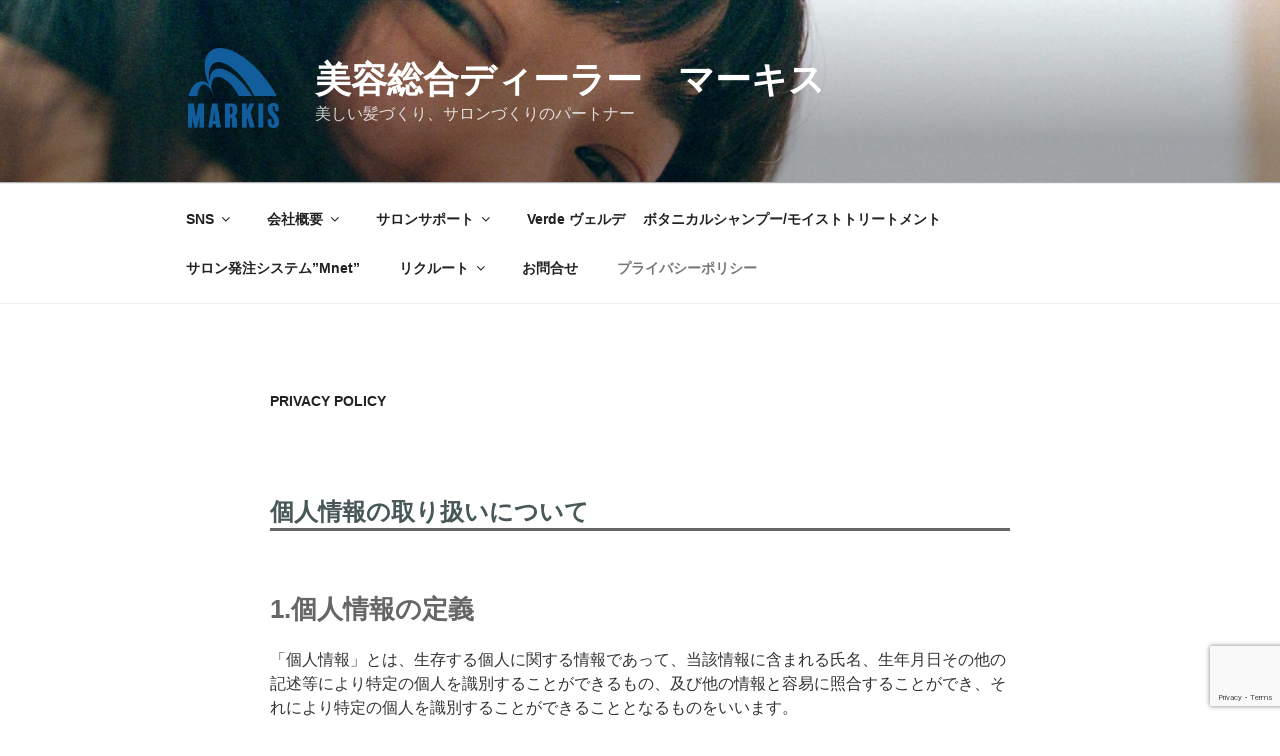

--- FILE ---
content_type: text/html; charset=utf-8
request_url: https://www.google.com/recaptcha/api2/anchor?ar=1&k=6LeaN2UaAAAAANlwDmmPj1hxagoDl3hd1hTiCStW&co=aHR0cDovL3d3dy5tYXJraXMuanA6ODA.&hl=en&v=PoyoqOPhxBO7pBk68S4YbpHZ&size=invisible&anchor-ms=20000&execute-ms=30000&cb=qxc9ttu8p7ai
body_size: 48583
content:
<!DOCTYPE HTML><html dir="ltr" lang="en"><head><meta http-equiv="Content-Type" content="text/html; charset=UTF-8">
<meta http-equiv="X-UA-Compatible" content="IE=edge">
<title>reCAPTCHA</title>
<style type="text/css">
/* cyrillic-ext */
@font-face {
  font-family: 'Roboto';
  font-style: normal;
  font-weight: 400;
  font-stretch: 100%;
  src: url(//fonts.gstatic.com/s/roboto/v48/KFO7CnqEu92Fr1ME7kSn66aGLdTylUAMa3GUBHMdazTgWw.woff2) format('woff2');
  unicode-range: U+0460-052F, U+1C80-1C8A, U+20B4, U+2DE0-2DFF, U+A640-A69F, U+FE2E-FE2F;
}
/* cyrillic */
@font-face {
  font-family: 'Roboto';
  font-style: normal;
  font-weight: 400;
  font-stretch: 100%;
  src: url(//fonts.gstatic.com/s/roboto/v48/KFO7CnqEu92Fr1ME7kSn66aGLdTylUAMa3iUBHMdazTgWw.woff2) format('woff2');
  unicode-range: U+0301, U+0400-045F, U+0490-0491, U+04B0-04B1, U+2116;
}
/* greek-ext */
@font-face {
  font-family: 'Roboto';
  font-style: normal;
  font-weight: 400;
  font-stretch: 100%;
  src: url(//fonts.gstatic.com/s/roboto/v48/KFO7CnqEu92Fr1ME7kSn66aGLdTylUAMa3CUBHMdazTgWw.woff2) format('woff2');
  unicode-range: U+1F00-1FFF;
}
/* greek */
@font-face {
  font-family: 'Roboto';
  font-style: normal;
  font-weight: 400;
  font-stretch: 100%;
  src: url(//fonts.gstatic.com/s/roboto/v48/KFO7CnqEu92Fr1ME7kSn66aGLdTylUAMa3-UBHMdazTgWw.woff2) format('woff2');
  unicode-range: U+0370-0377, U+037A-037F, U+0384-038A, U+038C, U+038E-03A1, U+03A3-03FF;
}
/* math */
@font-face {
  font-family: 'Roboto';
  font-style: normal;
  font-weight: 400;
  font-stretch: 100%;
  src: url(//fonts.gstatic.com/s/roboto/v48/KFO7CnqEu92Fr1ME7kSn66aGLdTylUAMawCUBHMdazTgWw.woff2) format('woff2');
  unicode-range: U+0302-0303, U+0305, U+0307-0308, U+0310, U+0312, U+0315, U+031A, U+0326-0327, U+032C, U+032F-0330, U+0332-0333, U+0338, U+033A, U+0346, U+034D, U+0391-03A1, U+03A3-03A9, U+03B1-03C9, U+03D1, U+03D5-03D6, U+03F0-03F1, U+03F4-03F5, U+2016-2017, U+2034-2038, U+203C, U+2040, U+2043, U+2047, U+2050, U+2057, U+205F, U+2070-2071, U+2074-208E, U+2090-209C, U+20D0-20DC, U+20E1, U+20E5-20EF, U+2100-2112, U+2114-2115, U+2117-2121, U+2123-214F, U+2190, U+2192, U+2194-21AE, U+21B0-21E5, U+21F1-21F2, U+21F4-2211, U+2213-2214, U+2216-22FF, U+2308-230B, U+2310, U+2319, U+231C-2321, U+2336-237A, U+237C, U+2395, U+239B-23B7, U+23D0, U+23DC-23E1, U+2474-2475, U+25AF, U+25B3, U+25B7, U+25BD, U+25C1, U+25CA, U+25CC, U+25FB, U+266D-266F, U+27C0-27FF, U+2900-2AFF, U+2B0E-2B11, U+2B30-2B4C, U+2BFE, U+3030, U+FF5B, U+FF5D, U+1D400-1D7FF, U+1EE00-1EEFF;
}
/* symbols */
@font-face {
  font-family: 'Roboto';
  font-style: normal;
  font-weight: 400;
  font-stretch: 100%;
  src: url(//fonts.gstatic.com/s/roboto/v48/KFO7CnqEu92Fr1ME7kSn66aGLdTylUAMaxKUBHMdazTgWw.woff2) format('woff2');
  unicode-range: U+0001-000C, U+000E-001F, U+007F-009F, U+20DD-20E0, U+20E2-20E4, U+2150-218F, U+2190, U+2192, U+2194-2199, U+21AF, U+21E6-21F0, U+21F3, U+2218-2219, U+2299, U+22C4-22C6, U+2300-243F, U+2440-244A, U+2460-24FF, U+25A0-27BF, U+2800-28FF, U+2921-2922, U+2981, U+29BF, U+29EB, U+2B00-2BFF, U+4DC0-4DFF, U+FFF9-FFFB, U+10140-1018E, U+10190-1019C, U+101A0, U+101D0-101FD, U+102E0-102FB, U+10E60-10E7E, U+1D2C0-1D2D3, U+1D2E0-1D37F, U+1F000-1F0FF, U+1F100-1F1AD, U+1F1E6-1F1FF, U+1F30D-1F30F, U+1F315, U+1F31C, U+1F31E, U+1F320-1F32C, U+1F336, U+1F378, U+1F37D, U+1F382, U+1F393-1F39F, U+1F3A7-1F3A8, U+1F3AC-1F3AF, U+1F3C2, U+1F3C4-1F3C6, U+1F3CA-1F3CE, U+1F3D4-1F3E0, U+1F3ED, U+1F3F1-1F3F3, U+1F3F5-1F3F7, U+1F408, U+1F415, U+1F41F, U+1F426, U+1F43F, U+1F441-1F442, U+1F444, U+1F446-1F449, U+1F44C-1F44E, U+1F453, U+1F46A, U+1F47D, U+1F4A3, U+1F4B0, U+1F4B3, U+1F4B9, U+1F4BB, U+1F4BF, U+1F4C8-1F4CB, U+1F4D6, U+1F4DA, U+1F4DF, U+1F4E3-1F4E6, U+1F4EA-1F4ED, U+1F4F7, U+1F4F9-1F4FB, U+1F4FD-1F4FE, U+1F503, U+1F507-1F50B, U+1F50D, U+1F512-1F513, U+1F53E-1F54A, U+1F54F-1F5FA, U+1F610, U+1F650-1F67F, U+1F687, U+1F68D, U+1F691, U+1F694, U+1F698, U+1F6AD, U+1F6B2, U+1F6B9-1F6BA, U+1F6BC, U+1F6C6-1F6CF, U+1F6D3-1F6D7, U+1F6E0-1F6EA, U+1F6F0-1F6F3, U+1F6F7-1F6FC, U+1F700-1F7FF, U+1F800-1F80B, U+1F810-1F847, U+1F850-1F859, U+1F860-1F887, U+1F890-1F8AD, U+1F8B0-1F8BB, U+1F8C0-1F8C1, U+1F900-1F90B, U+1F93B, U+1F946, U+1F984, U+1F996, U+1F9E9, U+1FA00-1FA6F, U+1FA70-1FA7C, U+1FA80-1FA89, U+1FA8F-1FAC6, U+1FACE-1FADC, U+1FADF-1FAE9, U+1FAF0-1FAF8, U+1FB00-1FBFF;
}
/* vietnamese */
@font-face {
  font-family: 'Roboto';
  font-style: normal;
  font-weight: 400;
  font-stretch: 100%;
  src: url(//fonts.gstatic.com/s/roboto/v48/KFO7CnqEu92Fr1ME7kSn66aGLdTylUAMa3OUBHMdazTgWw.woff2) format('woff2');
  unicode-range: U+0102-0103, U+0110-0111, U+0128-0129, U+0168-0169, U+01A0-01A1, U+01AF-01B0, U+0300-0301, U+0303-0304, U+0308-0309, U+0323, U+0329, U+1EA0-1EF9, U+20AB;
}
/* latin-ext */
@font-face {
  font-family: 'Roboto';
  font-style: normal;
  font-weight: 400;
  font-stretch: 100%;
  src: url(//fonts.gstatic.com/s/roboto/v48/KFO7CnqEu92Fr1ME7kSn66aGLdTylUAMa3KUBHMdazTgWw.woff2) format('woff2');
  unicode-range: U+0100-02BA, U+02BD-02C5, U+02C7-02CC, U+02CE-02D7, U+02DD-02FF, U+0304, U+0308, U+0329, U+1D00-1DBF, U+1E00-1E9F, U+1EF2-1EFF, U+2020, U+20A0-20AB, U+20AD-20C0, U+2113, U+2C60-2C7F, U+A720-A7FF;
}
/* latin */
@font-face {
  font-family: 'Roboto';
  font-style: normal;
  font-weight: 400;
  font-stretch: 100%;
  src: url(//fonts.gstatic.com/s/roboto/v48/KFO7CnqEu92Fr1ME7kSn66aGLdTylUAMa3yUBHMdazQ.woff2) format('woff2');
  unicode-range: U+0000-00FF, U+0131, U+0152-0153, U+02BB-02BC, U+02C6, U+02DA, U+02DC, U+0304, U+0308, U+0329, U+2000-206F, U+20AC, U+2122, U+2191, U+2193, U+2212, U+2215, U+FEFF, U+FFFD;
}
/* cyrillic-ext */
@font-face {
  font-family: 'Roboto';
  font-style: normal;
  font-weight: 500;
  font-stretch: 100%;
  src: url(//fonts.gstatic.com/s/roboto/v48/KFO7CnqEu92Fr1ME7kSn66aGLdTylUAMa3GUBHMdazTgWw.woff2) format('woff2');
  unicode-range: U+0460-052F, U+1C80-1C8A, U+20B4, U+2DE0-2DFF, U+A640-A69F, U+FE2E-FE2F;
}
/* cyrillic */
@font-face {
  font-family: 'Roboto';
  font-style: normal;
  font-weight: 500;
  font-stretch: 100%;
  src: url(//fonts.gstatic.com/s/roboto/v48/KFO7CnqEu92Fr1ME7kSn66aGLdTylUAMa3iUBHMdazTgWw.woff2) format('woff2');
  unicode-range: U+0301, U+0400-045F, U+0490-0491, U+04B0-04B1, U+2116;
}
/* greek-ext */
@font-face {
  font-family: 'Roboto';
  font-style: normal;
  font-weight: 500;
  font-stretch: 100%;
  src: url(//fonts.gstatic.com/s/roboto/v48/KFO7CnqEu92Fr1ME7kSn66aGLdTylUAMa3CUBHMdazTgWw.woff2) format('woff2');
  unicode-range: U+1F00-1FFF;
}
/* greek */
@font-face {
  font-family: 'Roboto';
  font-style: normal;
  font-weight: 500;
  font-stretch: 100%;
  src: url(//fonts.gstatic.com/s/roboto/v48/KFO7CnqEu92Fr1ME7kSn66aGLdTylUAMa3-UBHMdazTgWw.woff2) format('woff2');
  unicode-range: U+0370-0377, U+037A-037F, U+0384-038A, U+038C, U+038E-03A1, U+03A3-03FF;
}
/* math */
@font-face {
  font-family: 'Roboto';
  font-style: normal;
  font-weight: 500;
  font-stretch: 100%;
  src: url(//fonts.gstatic.com/s/roboto/v48/KFO7CnqEu92Fr1ME7kSn66aGLdTylUAMawCUBHMdazTgWw.woff2) format('woff2');
  unicode-range: U+0302-0303, U+0305, U+0307-0308, U+0310, U+0312, U+0315, U+031A, U+0326-0327, U+032C, U+032F-0330, U+0332-0333, U+0338, U+033A, U+0346, U+034D, U+0391-03A1, U+03A3-03A9, U+03B1-03C9, U+03D1, U+03D5-03D6, U+03F0-03F1, U+03F4-03F5, U+2016-2017, U+2034-2038, U+203C, U+2040, U+2043, U+2047, U+2050, U+2057, U+205F, U+2070-2071, U+2074-208E, U+2090-209C, U+20D0-20DC, U+20E1, U+20E5-20EF, U+2100-2112, U+2114-2115, U+2117-2121, U+2123-214F, U+2190, U+2192, U+2194-21AE, U+21B0-21E5, U+21F1-21F2, U+21F4-2211, U+2213-2214, U+2216-22FF, U+2308-230B, U+2310, U+2319, U+231C-2321, U+2336-237A, U+237C, U+2395, U+239B-23B7, U+23D0, U+23DC-23E1, U+2474-2475, U+25AF, U+25B3, U+25B7, U+25BD, U+25C1, U+25CA, U+25CC, U+25FB, U+266D-266F, U+27C0-27FF, U+2900-2AFF, U+2B0E-2B11, U+2B30-2B4C, U+2BFE, U+3030, U+FF5B, U+FF5D, U+1D400-1D7FF, U+1EE00-1EEFF;
}
/* symbols */
@font-face {
  font-family: 'Roboto';
  font-style: normal;
  font-weight: 500;
  font-stretch: 100%;
  src: url(//fonts.gstatic.com/s/roboto/v48/KFO7CnqEu92Fr1ME7kSn66aGLdTylUAMaxKUBHMdazTgWw.woff2) format('woff2');
  unicode-range: U+0001-000C, U+000E-001F, U+007F-009F, U+20DD-20E0, U+20E2-20E4, U+2150-218F, U+2190, U+2192, U+2194-2199, U+21AF, U+21E6-21F0, U+21F3, U+2218-2219, U+2299, U+22C4-22C6, U+2300-243F, U+2440-244A, U+2460-24FF, U+25A0-27BF, U+2800-28FF, U+2921-2922, U+2981, U+29BF, U+29EB, U+2B00-2BFF, U+4DC0-4DFF, U+FFF9-FFFB, U+10140-1018E, U+10190-1019C, U+101A0, U+101D0-101FD, U+102E0-102FB, U+10E60-10E7E, U+1D2C0-1D2D3, U+1D2E0-1D37F, U+1F000-1F0FF, U+1F100-1F1AD, U+1F1E6-1F1FF, U+1F30D-1F30F, U+1F315, U+1F31C, U+1F31E, U+1F320-1F32C, U+1F336, U+1F378, U+1F37D, U+1F382, U+1F393-1F39F, U+1F3A7-1F3A8, U+1F3AC-1F3AF, U+1F3C2, U+1F3C4-1F3C6, U+1F3CA-1F3CE, U+1F3D4-1F3E0, U+1F3ED, U+1F3F1-1F3F3, U+1F3F5-1F3F7, U+1F408, U+1F415, U+1F41F, U+1F426, U+1F43F, U+1F441-1F442, U+1F444, U+1F446-1F449, U+1F44C-1F44E, U+1F453, U+1F46A, U+1F47D, U+1F4A3, U+1F4B0, U+1F4B3, U+1F4B9, U+1F4BB, U+1F4BF, U+1F4C8-1F4CB, U+1F4D6, U+1F4DA, U+1F4DF, U+1F4E3-1F4E6, U+1F4EA-1F4ED, U+1F4F7, U+1F4F9-1F4FB, U+1F4FD-1F4FE, U+1F503, U+1F507-1F50B, U+1F50D, U+1F512-1F513, U+1F53E-1F54A, U+1F54F-1F5FA, U+1F610, U+1F650-1F67F, U+1F687, U+1F68D, U+1F691, U+1F694, U+1F698, U+1F6AD, U+1F6B2, U+1F6B9-1F6BA, U+1F6BC, U+1F6C6-1F6CF, U+1F6D3-1F6D7, U+1F6E0-1F6EA, U+1F6F0-1F6F3, U+1F6F7-1F6FC, U+1F700-1F7FF, U+1F800-1F80B, U+1F810-1F847, U+1F850-1F859, U+1F860-1F887, U+1F890-1F8AD, U+1F8B0-1F8BB, U+1F8C0-1F8C1, U+1F900-1F90B, U+1F93B, U+1F946, U+1F984, U+1F996, U+1F9E9, U+1FA00-1FA6F, U+1FA70-1FA7C, U+1FA80-1FA89, U+1FA8F-1FAC6, U+1FACE-1FADC, U+1FADF-1FAE9, U+1FAF0-1FAF8, U+1FB00-1FBFF;
}
/* vietnamese */
@font-face {
  font-family: 'Roboto';
  font-style: normal;
  font-weight: 500;
  font-stretch: 100%;
  src: url(//fonts.gstatic.com/s/roboto/v48/KFO7CnqEu92Fr1ME7kSn66aGLdTylUAMa3OUBHMdazTgWw.woff2) format('woff2');
  unicode-range: U+0102-0103, U+0110-0111, U+0128-0129, U+0168-0169, U+01A0-01A1, U+01AF-01B0, U+0300-0301, U+0303-0304, U+0308-0309, U+0323, U+0329, U+1EA0-1EF9, U+20AB;
}
/* latin-ext */
@font-face {
  font-family: 'Roboto';
  font-style: normal;
  font-weight: 500;
  font-stretch: 100%;
  src: url(//fonts.gstatic.com/s/roboto/v48/KFO7CnqEu92Fr1ME7kSn66aGLdTylUAMa3KUBHMdazTgWw.woff2) format('woff2');
  unicode-range: U+0100-02BA, U+02BD-02C5, U+02C7-02CC, U+02CE-02D7, U+02DD-02FF, U+0304, U+0308, U+0329, U+1D00-1DBF, U+1E00-1E9F, U+1EF2-1EFF, U+2020, U+20A0-20AB, U+20AD-20C0, U+2113, U+2C60-2C7F, U+A720-A7FF;
}
/* latin */
@font-face {
  font-family: 'Roboto';
  font-style: normal;
  font-weight: 500;
  font-stretch: 100%;
  src: url(//fonts.gstatic.com/s/roboto/v48/KFO7CnqEu92Fr1ME7kSn66aGLdTylUAMa3yUBHMdazQ.woff2) format('woff2');
  unicode-range: U+0000-00FF, U+0131, U+0152-0153, U+02BB-02BC, U+02C6, U+02DA, U+02DC, U+0304, U+0308, U+0329, U+2000-206F, U+20AC, U+2122, U+2191, U+2193, U+2212, U+2215, U+FEFF, U+FFFD;
}
/* cyrillic-ext */
@font-face {
  font-family: 'Roboto';
  font-style: normal;
  font-weight: 900;
  font-stretch: 100%;
  src: url(//fonts.gstatic.com/s/roboto/v48/KFO7CnqEu92Fr1ME7kSn66aGLdTylUAMa3GUBHMdazTgWw.woff2) format('woff2');
  unicode-range: U+0460-052F, U+1C80-1C8A, U+20B4, U+2DE0-2DFF, U+A640-A69F, U+FE2E-FE2F;
}
/* cyrillic */
@font-face {
  font-family: 'Roboto';
  font-style: normal;
  font-weight: 900;
  font-stretch: 100%;
  src: url(//fonts.gstatic.com/s/roboto/v48/KFO7CnqEu92Fr1ME7kSn66aGLdTylUAMa3iUBHMdazTgWw.woff2) format('woff2');
  unicode-range: U+0301, U+0400-045F, U+0490-0491, U+04B0-04B1, U+2116;
}
/* greek-ext */
@font-face {
  font-family: 'Roboto';
  font-style: normal;
  font-weight: 900;
  font-stretch: 100%;
  src: url(//fonts.gstatic.com/s/roboto/v48/KFO7CnqEu92Fr1ME7kSn66aGLdTylUAMa3CUBHMdazTgWw.woff2) format('woff2');
  unicode-range: U+1F00-1FFF;
}
/* greek */
@font-face {
  font-family: 'Roboto';
  font-style: normal;
  font-weight: 900;
  font-stretch: 100%;
  src: url(//fonts.gstatic.com/s/roboto/v48/KFO7CnqEu92Fr1ME7kSn66aGLdTylUAMa3-UBHMdazTgWw.woff2) format('woff2');
  unicode-range: U+0370-0377, U+037A-037F, U+0384-038A, U+038C, U+038E-03A1, U+03A3-03FF;
}
/* math */
@font-face {
  font-family: 'Roboto';
  font-style: normal;
  font-weight: 900;
  font-stretch: 100%;
  src: url(//fonts.gstatic.com/s/roboto/v48/KFO7CnqEu92Fr1ME7kSn66aGLdTylUAMawCUBHMdazTgWw.woff2) format('woff2');
  unicode-range: U+0302-0303, U+0305, U+0307-0308, U+0310, U+0312, U+0315, U+031A, U+0326-0327, U+032C, U+032F-0330, U+0332-0333, U+0338, U+033A, U+0346, U+034D, U+0391-03A1, U+03A3-03A9, U+03B1-03C9, U+03D1, U+03D5-03D6, U+03F0-03F1, U+03F4-03F5, U+2016-2017, U+2034-2038, U+203C, U+2040, U+2043, U+2047, U+2050, U+2057, U+205F, U+2070-2071, U+2074-208E, U+2090-209C, U+20D0-20DC, U+20E1, U+20E5-20EF, U+2100-2112, U+2114-2115, U+2117-2121, U+2123-214F, U+2190, U+2192, U+2194-21AE, U+21B0-21E5, U+21F1-21F2, U+21F4-2211, U+2213-2214, U+2216-22FF, U+2308-230B, U+2310, U+2319, U+231C-2321, U+2336-237A, U+237C, U+2395, U+239B-23B7, U+23D0, U+23DC-23E1, U+2474-2475, U+25AF, U+25B3, U+25B7, U+25BD, U+25C1, U+25CA, U+25CC, U+25FB, U+266D-266F, U+27C0-27FF, U+2900-2AFF, U+2B0E-2B11, U+2B30-2B4C, U+2BFE, U+3030, U+FF5B, U+FF5D, U+1D400-1D7FF, U+1EE00-1EEFF;
}
/* symbols */
@font-face {
  font-family: 'Roboto';
  font-style: normal;
  font-weight: 900;
  font-stretch: 100%;
  src: url(//fonts.gstatic.com/s/roboto/v48/KFO7CnqEu92Fr1ME7kSn66aGLdTylUAMaxKUBHMdazTgWw.woff2) format('woff2');
  unicode-range: U+0001-000C, U+000E-001F, U+007F-009F, U+20DD-20E0, U+20E2-20E4, U+2150-218F, U+2190, U+2192, U+2194-2199, U+21AF, U+21E6-21F0, U+21F3, U+2218-2219, U+2299, U+22C4-22C6, U+2300-243F, U+2440-244A, U+2460-24FF, U+25A0-27BF, U+2800-28FF, U+2921-2922, U+2981, U+29BF, U+29EB, U+2B00-2BFF, U+4DC0-4DFF, U+FFF9-FFFB, U+10140-1018E, U+10190-1019C, U+101A0, U+101D0-101FD, U+102E0-102FB, U+10E60-10E7E, U+1D2C0-1D2D3, U+1D2E0-1D37F, U+1F000-1F0FF, U+1F100-1F1AD, U+1F1E6-1F1FF, U+1F30D-1F30F, U+1F315, U+1F31C, U+1F31E, U+1F320-1F32C, U+1F336, U+1F378, U+1F37D, U+1F382, U+1F393-1F39F, U+1F3A7-1F3A8, U+1F3AC-1F3AF, U+1F3C2, U+1F3C4-1F3C6, U+1F3CA-1F3CE, U+1F3D4-1F3E0, U+1F3ED, U+1F3F1-1F3F3, U+1F3F5-1F3F7, U+1F408, U+1F415, U+1F41F, U+1F426, U+1F43F, U+1F441-1F442, U+1F444, U+1F446-1F449, U+1F44C-1F44E, U+1F453, U+1F46A, U+1F47D, U+1F4A3, U+1F4B0, U+1F4B3, U+1F4B9, U+1F4BB, U+1F4BF, U+1F4C8-1F4CB, U+1F4D6, U+1F4DA, U+1F4DF, U+1F4E3-1F4E6, U+1F4EA-1F4ED, U+1F4F7, U+1F4F9-1F4FB, U+1F4FD-1F4FE, U+1F503, U+1F507-1F50B, U+1F50D, U+1F512-1F513, U+1F53E-1F54A, U+1F54F-1F5FA, U+1F610, U+1F650-1F67F, U+1F687, U+1F68D, U+1F691, U+1F694, U+1F698, U+1F6AD, U+1F6B2, U+1F6B9-1F6BA, U+1F6BC, U+1F6C6-1F6CF, U+1F6D3-1F6D7, U+1F6E0-1F6EA, U+1F6F0-1F6F3, U+1F6F7-1F6FC, U+1F700-1F7FF, U+1F800-1F80B, U+1F810-1F847, U+1F850-1F859, U+1F860-1F887, U+1F890-1F8AD, U+1F8B0-1F8BB, U+1F8C0-1F8C1, U+1F900-1F90B, U+1F93B, U+1F946, U+1F984, U+1F996, U+1F9E9, U+1FA00-1FA6F, U+1FA70-1FA7C, U+1FA80-1FA89, U+1FA8F-1FAC6, U+1FACE-1FADC, U+1FADF-1FAE9, U+1FAF0-1FAF8, U+1FB00-1FBFF;
}
/* vietnamese */
@font-face {
  font-family: 'Roboto';
  font-style: normal;
  font-weight: 900;
  font-stretch: 100%;
  src: url(//fonts.gstatic.com/s/roboto/v48/KFO7CnqEu92Fr1ME7kSn66aGLdTylUAMa3OUBHMdazTgWw.woff2) format('woff2');
  unicode-range: U+0102-0103, U+0110-0111, U+0128-0129, U+0168-0169, U+01A0-01A1, U+01AF-01B0, U+0300-0301, U+0303-0304, U+0308-0309, U+0323, U+0329, U+1EA0-1EF9, U+20AB;
}
/* latin-ext */
@font-face {
  font-family: 'Roboto';
  font-style: normal;
  font-weight: 900;
  font-stretch: 100%;
  src: url(//fonts.gstatic.com/s/roboto/v48/KFO7CnqEu92Fr1ME7kSn66aGLdTylUAMa3KUBHMdazTgWw.woff2) format('woff2');
  unicode-range: U+0100-02BA, U+02BD-02C5, U+02C7-02CC, U+02CE-02D7, U+02DD-02FF, U+0304, U+0308, U+0329, U+1D00-1DBF, U+1E00-1E9F, U+1EF2-1EFF, U+2020, U+20A0-20AB, U+20AD-20C0, U+2113, U+2C60-2C7F, U+A720-A7FF;
}
/* latin */
@font-face {
  font-family: 'Roboto';
  font-style: normal;
  font-weight: 900;
  font-stretch: 100%;
  src: url(//fonts.gstatic.com/s/roboto/v48/KFO7CnqEu92Fr1ME7kSn66aGLdTylUAMa3yUBHMdazQ.woff2) format('woff2');
  unicode-range: U+0000-00FF, U+0131, U+0152-0153, U+02BB-02BC, U+02C6, U+02DA, U+02DC, U+0304, U+0308, U+0329, U+2000-206F, U+20AC, U+2122, U+2191, U+2193, U+2212, U+2215, U+FEFF, U+FFFD;
}

</style>
<link rel="stylesheet" type="text/css" href="https://www.gstatic.com/recaptcha/releases/PoyoqOPhxBO7pBk68S4YbpHZ/styles__ltr.css">
<script nonce="xHYQCPh0lFvT601qmPBVTg" type="text/javascript">window['__recaptcha_api'] = 'https://www.google.com/recaptcha/api2/';</script>
<script type="text/javascript" src="https://www.gstatic.com/recaptcha/releases/PoyoqOPhxBO7pBk68S4YbpHZ/recaptcha__en.js" nonce="xHYQCPh0lFvT601qmPBVTg">
      
    </script></head>
<body><div id="rc-anchor-alert" class="rc-anchor-alert"></div>
<input type="hidden" id="recaptcha-token" value="[base64]">
<script type="text/javascript" nonce="xHYQCPh0lFvT601qmPBVTg">
      recaptcha.anchor.Main.init("[\x22ainput\x22,[\x22bgdata\x22,\x22\x22,\[base64]/[base64]/[base64]/[base64]/[base64]/[base64]/KGcoTywyNTMsTy5PKSxVRyhPLEMpKTpnKE8sMjUzLEMpLE8pKSxsKSksTykpfSxieT1mdW5jdGlvbihDLE8sdSxsKXtmb3IobD0odT1SKEMpLDApO08+MDtPLS0pbD1sPDw4fFooQyk7ZyhDLHUsbCl9LFVHPWZ1bmN0aW9uKEMsTyl7Qy5pLmxlbmd0aD4xMDQ/[base64]/[base64]/[base64]/[base64]/[base64]/[base64]/[base64]\\u003d\x22,\[base64]\\u003d\\u003d\x22,\x22XH7Dr8OuV8Orw7nCmGUGJAbDiBXDl8Kfw5bCvsOXwqHDkhM+w5DDslTCl8Okw4ESwrjCoQ1wSsKPKsKiw7nCrMOePxPCvFNtw5TCtcOwwoNFw4zDrk3DkcKgfQMFIi86aDszc8Kmw5jCiWVKZsOAw5suDsKVblbCocOgwpDCnsOFwrlsAnIAD2o/WSx0WMOAw7Y+BCHCocOBBcOIw7QJcGjDlBfCm2PCocKxwoDDoEl/VHMHw4dpECbDjQtNwoc+F8K7w4PDhUTCh8OXw7FlwrDCjcK3QsKfS1XCgsOxw4PDm8OgYsOqw6PCkcKEw7cXwrQdwp9xwo/Cs8OGw4kXwrTDjcKbw57CqjRaFsOUeMOgT1fDpHcCw4bCmmQlw4rDqTdgwqoyw7jCvybDtHhUAcKuwqpKFsO2HsKxIsKLwqgiw7zCmgrCr8OnAlQyLBHDkUvCmCB0wqRyWcOzFFh7c8O8wpLChH5QwphCwqfCkAlkw6TDvVI/YhPCuMOXwpw0fcOiw57Ci8O+wpxPJV3DuH8dI0gdCcOxP3NWe1rCssOPbBdobndzw4XCrcOSwpfCuMOrQm0ILsKCwoI6wpYmw4fDi8KsNAbDpRFHZ8OdUBjCjcKYLhPDsMONLsK5w4lMwpLDvQPDgl/ClRzCknHClkfDosK8CB8Sw4N+w74YAsKnQcKSNx1uJBzCowXDkRnDv2bDvGbDscKTwoFfwobCoMKtHFjDjCrCm8KvGTTCm3/DnMKtw7kkFsKBEHYTw4PCgGjDrQzDrcKVScOhwqfDnT8GTnHCsjPDi1zCtDIARBrChcOmwowRw5TDrMKXVw/CsQNOKmTDr8KowoLDpmjDrMOFETjDncOSDEdlw5VCw6nDr8KMYWfClsO3OzUqQcKqNB3DgBXDlcOQD23ChSMqAcKbwpnCmMK0TsOMw5/CugtdwqNgwoZTDSvCgMOnM8KlwpNDIEZoGytqKMK5GChPeD/DsTNXAhxYwprCrSHCscK0w4zDksO0w5AdLD7CosKCw5EpbiPDmsOVZgl6wrUGZGp9DsOpw5jDl8KJw4FAw409XSzCkl5MFMK7w61Ea8KQw5AAwqB+VMKOwqAdAx80w5hKdsKtw7d0wo/CqMKjCE7CmsK2RDsrw4Q8w71PfD3CrMObE03DqQgzPCw+XiYIwoJhfiTDuCjDjcKxAxVpFMK9A8K2wqV3ayLDkH/CkVYvw6MXdGLDkcOywrDDvjzDpMOuYcOuw5IJCjVzDg3DmjB2wqfDqsOnLyfDsMKuMhR2GcOkw6HDpMKpw4vCmB7CkMOAN1/Cv8KIw5wYwoXCqg3CkMOnLcO5w4Y0NXEWwqjCoQhGZx/DkAwEdgAew5sHw7XDkcOQw6sUHBktKTkEwoDDnU7CiF4qO8KcDjTDicO/QVPDjzHDlcK1fTJ4fcKsw7DDr3Qaw57Co8O5LcOiw6jCs8OPw5Nlw5zDg8KEeDzChFRSwovDrMOuw4wcUgHDkMOVdcKxw603OMO+w4fDtMOvw67Cp8O/[base64]/[base64]/[base64]/CmGkNDSVsQW/DhmduwpsdwpsKXTNywpU1GMKSccKmPcO0wprCj8KXwo3Cj0zCuBxCw5tfw5YdAhrCtnnCjXYFEcOHw44qdV3CnMO/dsKaEMKje8K2LsO/w4/DqX7Cj3jDmFdAMsKGQsO/F8OUw4VQJTFIw5h0TwdmRMOUTzY+DsKGUlArw4jCrytYNC9EGMOswrs3bETCjMOAJMO8wrjDmD0GTcOPw74EX8OQECN8woNiYhDDgcO+VMOIwpnDpG/DjTEOw7Z1U8KXwrzCqXx3ZcOvwrBoF8O6wppww7nCsMKrMx/Co8KLamvDtiQ/w70TZcK/dsOXPsKDwq8Qw73CnShxw4Ucw7osw7MBwrlta8KXAFl7woFswopFJxDCoMORwrLCnwcLw4xaXsORw7PDn8KBdx9RwqvCiGrCgAbDrMKFWDI7wp/ClkQow4/CugN4YULDn8OKwqwtwrnCtcOlwoQXwoYyEMO3w7PCsHTCtsOXwojCgMObwpdrw4wWBRHDkDVCwo0kw703BwrCtz4rH8ObZxQoCiHChsK7wrvDqyLCh8Odw6cHAcKAKsO7wrgZw5jDrMK/RsKmw445w4sdw7ZHS3vDowN5wp4VwoxvwrDDtMOGIMOowpnCjBYnw68nYMOcXknCsUlIw6kVDl12w7vCkEBefMKhcsOZU8KjAcOPSHjCqRTDrsOrMcKqfSfCgXzDp8K3PcK7w5d0QsKcf8K4w7XCmsKjwrQ/ZcOuwqfDgwXCvsOWwr/Dm8OGJ1E7HT/DllDDjzsLXcKSH1DDs8KFw6hMaQ8zw4TCrsO1WWnCo3x7wrbCkgpXKcKqccOMw6ZywqRvYhkSwobCgCrDnsKbAzc7fx4jGWDCrMOURjnDhyjDmUs6ZsORw5TCmcKgWBtnwpISwqDCqC0gf1/CgAgRwodlwp9MWmwHF8OewqjCi8KXwrA5w5TDoMKPbAHCrsOjw5Bow4LClEnCpcO5ABTCv8Krw6JOw5Q3wrjCkcKIwqU1w6/CskPDgcKtwq9CMD7CksKzeXDDrFY/[base64]/DnMKxwpXCrHkVwpoCwojDhcOnw7V+wr/CusOfa8OvcMO8HcOaeC7DrFVjw5XDtT5CChrCo8OyBWddYcOQccKvw65rW1jDksKsAMOKcyjDh3rCicKTw7/Cn2dlw6clwp5dw4DDhyzCqcKHKxE7w7EswoXDlcKgwoTCpMOKwpspwqbDrMKDw63Dg8O1wobDjCfDlGdeKWsNwqfDosOUw4MhTkdMTxjDmX0rOsK0w4Evw5nDncKew5/Dp8O4w4Agw4oPF8OKwoEEw4JbCMOCwqnCrnXCvcO3w47DhsOhEsK2c8OUwrdAIcOPfsO/[base64]/DpcObWsKsChPCs8KvwqQnwo1uw7TDlcO4w6DDvy8cwpAfwocHL8KIKMOlHgRVIcOzwrjCmxxZTlDDn8OIWjBFBsKUCx41w6hldFnDu8Knd8KjVwXDo2zDt34EK8OYwrEteykPH3LDvcOPHVzCjcO8w6FbdsK9wr/CrMOYd8OLPMKJwrDChMOGwrLDvTdEw4PCuMKzXMKjYcKgd8KFAWXDimPDjsODSsOUQyVewphpwoTDvGrCpU5MH8K+Mz3CsV45wpg+I2bDoQHCiQ3CiyXDlMOtw7LCgcOHwrbCo2bDtVHDhMOrwodDPMOyw78kw6/CuW9vwoUQJzXDuB7DpMOVwqcNIlXCqCfDvcK0Uw7DnGkdIX8hwosKI8KGw6PDpMOIb8KGAxh0ZwoZwr9Tw6TCkcK0P0RIQ8Kww7kxw4hZXEEFA27DocKQEgsWdATDhsKzw7HDmF/DosOeJy1NHVLDq8KgKjDCh8Oaw7bDiT7DlyYDRMKIw60ow7vDm3o2w7HDvld1cMOdw5Z4w7pdw4ZVLMK3fMKtL8OpQsKawqobwrIwwpEjZMO8esOEEMOUw4zCu8K2wpjDoDJ8w4/DnWM+IsOEd8KYOMK/RsONVj9Ra8KSw5TDscK5w47DgsKBaSlTSMKCTSBowr/[base64]/dTIsw6FQDUIQwpvDmcO8F8KMVwfDqVPCgcO1woLCqzZOwqHDu1nDsX4NRznDs2x/[base64]/[base64]/OVNAw5zCk8OJw77Dp2cew7zCgsORJwnCi8O5wr/[base64]/DvgPDnEEdw6DDsG9Zw7zCtsKMX1VWwrzCrsKUw5FPw6RJw7YrSMOlwpLDtzfDlGHDv2dtw7DCjHjDs8Kcw4ExwqsLbMKEwpzCqsO5wrBrw5wnw5jDmRTChhB1RzTCisOqw5/Cm8K5bcOHw6HCoXfDicOvTMKJGXc4w5DCqsOTJ0IubcK/RzYAwrMNwqoewpxJVMOjT2HCrMKiw7cXQ8Kvdhkkw68MwrXCijFoTcOeI0TCtcKDHlbCscOVDQV1wpxTw640Y8K3w6jCisOCDsO+eQkrw7PDocOfw59dJsKBw40pw7HDpHh/bcOTaCTDq8OufVTDl2jCt0PCnMK3wr3Cr8KDJRbCtcOeLScHwpMJLSZ/[base64]/NEB4JCorwrVfd8O8w4QjG8KPPUhlSkrCnR7DjsKGch/[base64]/DhMOjw5rDqMKZNTEmwqbClMOIw7HCsEDDoiszZTxDMMKpIcOTKMO6WsKQwp0Hw7PCncKrccKjdijCjhAbwrpqYsKaw4bCocKgwp8Ww4BrFi/DqnjDhgTCvnLCoR8SwqUjP2QtPHxOw6g5YMOXwp7DtEvClcOkLl/CmyDCgSnDgFZOTRxnRShyw7dwD8OjUsODw71LVCjChsO/w4DDpBbCmMOTfwVgLxXDoMKJw54+wqcvwobDimpRQ8KKJcKbOGvCgSkowrbDgcKtwr0VwqdsQsOlw6h3w4oiw4c7TMKIw7HDv8O4CcONCiPCoiZmwpPCqijDr8OXw4c/A8KNw4rCmQgQInDCsjE9ShPDm0s2woTCo8O9w5E4fi0yXcOmwpjDl8OZd8Kow4FMw7A3YsOywrksTsKxVE81MzJWwo3CtsOywqHCm8OUCjEtwoMOVsKcTw/[base64]/[base64]/[base64]/[base64]/[base64]/[base64]/[base64]/DpmHCvmM2ZsO/FF3DulnDpsK4wrPDrSMjw4/Co8KJw556W8Omw7zDmTjDqQ3DpwIlw7fDgEvDuywRPcOKTcK+w4rDq37DhmfDnsOcwrgPwpx5PMOUw6Qfw40PbMK/[base64]/[base64]/CqVA0b8O9BSAEw4Fywo3Di0DCu2fDtH3CpcKzwrcQw6gBwp3DkMK4GsOSJGfCtcK2wolcwp9Yw70Iw71XwpJ3wq1+w5Qzc1tXw7h6BmUSRBTCrmpow5zDr8Klw77CssKBU8OWEMKtw7IewoJcKDfCjQVIKjA3w5XDtjE9wr/DjsKzw45tfD0EwoPDq8OnaXXCicKwOsK4CCzDozQzfh/[base64]/w6rCqT/ClcKnwovCl2ZNRcO0C3Y5fcKlQsOewqvDpMOlw6AWw7rCjMOHXmLDpm14w5/DuXgmIsKzwoVnw7nCsRvCjQd5LQIRw6TDqcKQw4AswpsFw5DDjMKaMQTDicKQwpUVwpMBFsO+cSLCq8Ohwp3CpsOsw73CvGJVwqbDoDkRw6MOYBTDvMOkJwgfQR4/YsOdVcOCBkxcZMK0wr7Dn0h3wqsKNWXDqkpzw47CoSnDm8KrITZ2w7PCvSYCw6bClFobPknDuDDDmETCnsO+wo7DtMO/[base64]/wo7CsCpxwrIwwpAvw5fChMOJGEvCu1vCq8KLfDAXwohLwrRhcsKUAQQ9wrrCpMOBw5YTFwdnbcOwQcK8VsK5YDQZw5dqw54IQsKGdMK+IcOnO8O0w7Row7rCjsK6w7jCp1QjOsOMwocUw53Ct8KRwokmwolJIHhmbsONwqsyw7YIVGjDnFLDv8O2JD/ClsORwprCmGfDnRdXfT85AUTCnGXCvMKHQBhuwpvDj8KlFikjKcOBKVczwrJpw5tfBsOKw77CsAMlw5ooMADDqT3CjsO1w6wnAcORccOvwoU2Zi7DmsOSworCjsK8wr3Cs8KxbGHCqMKvAsO2w7k0R3F7CzLCnMKJw4bDgMK/[base64]/CvSooWCtrw5XDhGHDp0Nbw4EEwr7CssKFA8KLwoU1w5RQK8Ohw4xvwpImw6DDtg3CosKWw4MEJXlkwpliAz/[base64]/Dp8KcYsKJw7jClVzDvD/CgsOaZyNNwrMncCjCmkzDhDrDuMOmUzJlwrXCv1TCu8OpwqTDq8KPC3g/McOMw47Coj3DrsKIClZZw7BfwoTDm0bDuCNgC8OXw4fCg8OJBWjDkMK0eTHDkMOtQxDCpsOJd3LCn3kEMcKyW8O1wqLCjMKAwoLCu1bDhMKnwo16c8OAwqR0wpLCr33Cjw/DgsKsPQ7CsirCusO0CG7Ct8Omw6vCiklFLMOUcAjDrsKuQsORPsKYwpUCwrdcwozCvcKZwrzCosK6wocOwpTCssKnw7XDgTTDn2c1E3sSaDUEw41QPMOowql+w7vDukQ2UHDDlk9Xw7AVwrE8wrXDtjXCiSwHw63Cs0Viwo7DgSzDvGVBwq9pw6QbwrEzQi/CscKrcsK7woHCs8OVwqptwod0NgwuWxpUemjDsDowJ8KSwqvCvxV8E1/CqnE4VsKowrHDp8OkU8Oiw5hQw45zwrPCpRRNw7B0Fk9NVykLKsOfPMKPwp1ew7/CtsOsw71gUsKow79+VMOSwrRvfH0OwpRzw6TDusOQBMO7wp3CvMORw5vCk8OvWUEPFyDCrB57KcKMwq3DizbDgi/DvwLCqMKpwqd3BAnDiy7DhsO0d8KZw4Q4w4JRw7zCnsObw5ldcATCnk1HXTsfw5bDg8KRMMO7wqzDvT57wqMmNxnDrMKlRcOaHsO1QcKzwqLDhXQOw4DDu8KRwpZSwp/Cv1jDhcKqc8OSw4ldwo7CuRLDn1oMTz3CpsKpw70WbUbCm2bDrMO4ax3Dlh0YIijCoQvDs8O0w7FobwhDKMOXw4nCrm9fwonCicO8w7ECwq57w5U5wr0yLsOZwqvCv8Oxw5YERCdWSMK+VmTCqMK2EcOtw7I+w5cuwr1eW183wrnCssOow7DDr1Vzw5V/[base64]/DtcO7w5DDsDEFw4vDpMKmwqnDsG7ClsKww6PDnsO5X8KPMS8vGcOJZE1GdH4gw5o7w6zDlATCg1DDs8O5LFXDjDrCkMOoCMKCw4rCmcO3w6sswrPDpkzCmkc/V1QQw77DhC3Du8Oiw5nCg8KDeMOrw5oXOhlKwqooAGZFACJOMsOzOAvDi8K8QDUvwrg4w67DhcONc8K/aznCjRBUw5EUClLCnmEaacObwqjDlHXCsgFYXcO7dA56wojDj3snw5krfMKhwprCnMOMBsOzw5vDnXDDlnVCw410wo3DlsObwq54FsKew6XCksKBw4A0e8KyfsOSdm/[base64]/FMKcB0trcMKlSRvCjsKdNHpNwq4Ow7pbecOPYcKGZRUWwqMQw7/CoMKzZinDusOrwrvDpFMbAMOEU2EcP8ONOBHCpMOFUsKjTMKzL1zCpivCrcKwe1g9RxAqwqMydg56w7bCnlPCjzzDihDClwV2McOjHWp5w5FywozDhsK+w6PDqsKKYx9+w7HDuC12w5ExRyZDUTnCnkDCn37Cq8OSwpk2w4fDu8OWw71YLQguUsKiw5/CtTLCs0zDrcOffcKgwqnCj2bCncKdIMKvw6A2HFgKLMOCw4N+AD3Dl8O8JsKww4PCr2oSUArCoDd6woAUwq/DnlfCpGcBw7zDkcOjw7s3wqnDomMROsKofW0fw4Z/[base64]/[base64]/esKsGcKHwqU1wpbDkMOzL8KOLw7DpMKMw57CtsO3wqQbMsK7wrfDqFY7JMOHwp4LUmZoYcOFwp1mTAhOwrkLwoBxwqHDhMKuw6xpw78gw7XCpHlJDsKow7XCicOVw7HDkRHCv8KeN0s8woc/MMKmwrFfNgjCik3CvAsmwrrDsXjDplPClsKjGMOWwrt/wpHCjU3CnEbDpcK+PRfDpsO0VcKDw4/DgmpIJ3fDvsOEYlrCk09hw6fDpMKTUmXDqcOAwowFwptdPcKnd8KUd27DmW3Cpz8tw7EGZHvChMK/w5/Cg8ODw7TCg8Kdw6MNwq8iwqLDoMKywrvChcOVw4INw73DikjCiTN8worDh8KtwqnCmsOqwr/DksOuOlfCr8OqcUEUdcKsFcKSXlbCqMKpwqpHwo7CscKVwqHCiwgCFcKVJ8KuwrnCkMKdMxvClCtCwr/CvcKiw7fDmMKQw5B+w64OwqDCg8OHw4jDi8KUW8O1QDzDs8KeDMKPS3TDtMKhNnzCk8OcF27CgMK7P8O5ZMOXwrc1w5AOwrFFwrDDvCvCuMOWWMO2w5HDkgzDniYnFk/CmQEVUVHCvyfCjGbDmjPDgMKzw7Z2w5TCqsODwplow4QAXEwRwqMHN8O1RMOGOMK/wo8uwq8xw7DClQ3DhMKUVcKGw5rCqsOdw6tGVzPCqD/[base64]/CjDLCmsKZCB/CncKQwpASw4rDuX01w6gBG8K8Q8KzwrTDpsKpeV9Fw5DDmBFMez1nPcK9w4RPXsO+wqPCgU/DrBRtf8OBGRnCj8OLwr/[base64]/[base64]/DuSIcwozDvSQQwrJRO8KYwrw3w4RlTsOyZH/ClhpDe8K7wqXCj8OOw77CnsOAw4NbZiLCqsOQwrHCoxVLR8OZw7Q8TsOPw51XbMOTw5jDvCRCw4IrwqjChyBbX8O2wqjDi8OaDcKVwpLDuMKPXMORwqjCuwFQX28kdgrCo8Ovw6VLNcOjKTcQw7DDlkbDgE3DiXEcNMKqwowMA8KCwqkdwrDDo8OJNj/Dp8KIQTjCvm/[base64]/CucO+w6kmQjUQw7nCm1l5wofDlsKtFsO0woM5wqh0wpZ+wpRvwpvDsFXCkgzDkjfDilTCtFFZAcOHFcKndF7DiAHCigUEA8Ktwq/CpMKMw5c5T8OlK8OhwrrCmsK0BQ/DlsO/wr0pwr1Dw4HCvsOFYlbDjcKIKsO3w5DCsMKJwqcywpAXKw7Ch8KwVVXCqhfCigwbMEdodcOlwrbCiHVFa2bDocKsUsONZcOnSxoSFxkWMFLDk2LDp8KCwo/[base64]/CgsOAwqTCpX3CqgkzdydfwqYuPHI3w6nCs8OXwqYCw5RZw6/[base64]/[base64]/DssKBwpdfw4TCnkQUZcK5w5Buex/DkcKFX8OWwovDisOiWsOlRMKxwotEb0I0wqvDrCxMZMOLwrzClgMde8Kswphqwo0mIgwUwpZYY2Qcw7h2wpYyfDdFwqvDj8OSwrcVwqBMLgvDp8OcJhLDq8KzM8O7wrzDpykTf8KYwrV5wq0/w6ZOwpcrBErDjTbDtcKpBsKWw4c2WMKgwqjCksO6woglwrwiTT0ywrLCqMO7QhMHU0nCpcO8w6Jrw5YPBkglw4jDm8KBwqDDjh/Cj8Oxwrl0HsOkeiVYLSwnw6vDlkvDn8O4YMKuw5UCw71OwrQbXiHDm3RNPTVGb2PCoSfDnsONwrsDwqrCj8OVXcKmw6Mxw5zDu2fDlCXDpDFoBl56GsOiGWthwrbCn2xpFMOsw45mTWzDtGVTw6oNw6hRAQ/DgRs2w7bDpsKZwpJ3PsKRw6MgfBrDqSgFOntcwrnCqsKzSX05w43DuMKvw4bCosO5DsKTw7bDn8OIw7N3w4fCs8OLw6oQwqjCtMO0w7bDtiZiw5/CmhvDpsKiNmDCkh/[base64]/dsOGwowidi4IXMO5w4LDkB7DiSocwqhRO8KZExcQw7jDvMOiFGAAQVfDscKyIyXDljDCq8OCc8OabTg/wqpsBcOfwoXDrB0kA8OIOMKJHmTCpcObwrJXw4zDnFfDo8KZwrQ/WCtIw53DsMOpwq9zw440HcOHT2Znw4TDjMONJEXDrA7CpS5iScOrw7ZXHcOufFB2wpfDrB9vcsKZfMOqwp7DucOiPcK+w7XDhGLDpsOoFXMKUCc6c1TDh2DDsMKULsK9PMObdj/[base64]/DiW7CuMOVwrjCsMOSMiXCkD5uW8OHHx7CmsO5EMOkQ1nCtsOuc8OgK8K8w6XDvDULw7IlwrvDp8KlwrB7WVzDucOMw7M1HRF1w5hzGMOgIVXDssOmT3xMw4PCuWFIGcObZk/DvMOLw6PCuyrCnG3CrMOXw5DCoFQJacKqNnHCjWbDsMK3w41QwpnDlsOawrojAW3ChgQxwqJEOsOGb1FTAsK2wql6WMO/w7vDnsONMULCksKfw4TCpDbDicKCw7HDu8KSwp8Swp56SFpgwrzCpxVpWcKSw4TCkcKbacOow5LDjsKAwq9mb1dpPsK4IsK8wpMFDsOwEsOxU8Oow6/DvGbCvFHDhsOPwofCosOaw750bsO9w5PDtgIzX2rCpyFnw6Irwrh7wp/Dl2vCvMOVw63CrVRzworCgcOsZwfCu8ORwpZww6XCq3FYw5J0wo4rwqRswpXDrsO8T8OkwoAHwoZ+NcOpXMOBcC/[base64]/ClsKLwpM4w6nCijnCg8OMwrTCgcKGwqcKEArCvmktf8OhWMKQZcKPPcOUU8O1w5xiCQXDoMKPYcOZWgluDMKVw744w4HCocKIwpUVw7vDlMK0w5vDuE1STRhsZHZSPCPDmcOPw7/ChcOXcmh0KB/[base64]/Cr8KSw5obwqTDoTLDk1Eiw5FBXBLClcK1MMO1w7bDlAtrHy1Wb8OnXcKKcUzCqsKePcOWw6hvSMOawptvdMOSwotLYxTDkMOGw7bChcOZw5YYDD16wo/DiVAXBiHCoQEPw4hzwr7CvSl8wr1qRXprw7kgw4nChcK/w5jCnQ9pwot5JsKOw6Y+RsKiwqLCo8KracK4w7UeV1oPw4/DucOrbibDj8Kwwp9Jw6fDgHkgwq9PMcKgwqzCuMKjCsKZGSrCvgtvDA7CgsK5CWPDhlHDtcKnwqHDtsKvwqYRUTPCrm/Cv0VHwqBnf8KiCcKUWEvDv8Klw50ywqlsK3bCrkXChsK9FBE1EAEpM0jCmsKdwqsKw5XCs8ONwrstCz8iCEZSX8OwCsKGw61XdcOOw4lSwrUPw43Dnh/[base64]/Dp8Kbw7XCsSHDmRvDl8O+OMOeacOHwqcGwp/CuU5oBHYkw6FDwpUzKGlkIH19w6kFwr5rw77DmwkYAWHCpMKMw6VVw40Zw4nCuMKLwpDDlMK/[base64]/CnwfCn8OYQ8OiZxXCuMKBw7VKWRpZw7HCtMKFYRTDpCFSw4zCh8KwwqXChMKfR8KtTRhhSwgEwotGw6I9w5Z/wqvDsnvCuQ3CpS03w6DCkEomw48rT2h5wqLCnBrDr8KzNRxrcUbDiWXClMKqFFbDgsO3w5oRcDkRwo5CcMKOHMOywpZGw49wesOATcOZwrJgwovDvHrCiMKGw5V3FcOqwq1bP3/[base64]/ClnfCgsKuJkrCgnbCljJUwpHDrU7Cl8ORwq7CjwFbZMKVVsKNw7FFQMKIw4xBY8OOwpDDpxhVdH42KFzCqApHw5tDRVwqXCEWw6slwp3DoxdDHcOgU0XDlnzCiQLDocKANMOiw5RHY2NZwqIvBnY3QsOUbUETwpzDkzRrwp59acKybCYqOcKQw7PCl8Kfw4/DpcOLdsKMwrI/QsKVw7PDu8OtwovDr1kkcSHDhGwMwo7ClV3DiTEUwr4qLMOHwp7DisOmw6PCkcORB1LDmSJ7w4bDisOhDcOFw4EQwrDDq0PDhz/Dr3bCoH9hfcO8RlzDhwcrw7bCmXkgwpJCw5wXCxXCg8OtSMOEe8K5esOvY8KXSMOUcT5yGcOdTMOUUhhsw5TCqlDCuF3CmGLCu17Dtz5Vw7gbYcO3cCJUwqzDgTZVMmjClFo8wozDnEfDtsKVw5nDuF4zwpXDvCJOw5nDvMOewqjDisO1PGfCgsO1Lzwpwq8SwoN/wqfDlWbCugXDrV9WBMKWw5ZSbcOSwrMuTgXDlcONKiZdKsKdwo/DlQ3CqCE8B2xTw6jCi8OVR8Oqw4RqwpF2wq4Gwr1IcMKmwqrDm8OtLwfDgsOpwoHCvMOFDVjCvMKpwoPCvVLDolvDuMOVazEJZcK/w6Zow5XCvV3DvsOMI8KESgLDmnLDhcK0E8OFMVUtw4oZV8OTwphcKcOnGGESwo3Cm8OzwrBjw7VnWGjDug4qwo7DpcKzwpbDlMK7wqp1TzXCkMKSCWFTwqPDq8KYHQJOM8KbworCrg3CkMO2BUVbwrHCtMKmZsOiSVbDn8O/w5vDksOiw47Dm1huw6BjUA1wwpt7Tw0aLn7Dl8OJOXzCiGfCmlDDgsOvGEnDn8KCNSvDnlPCoX1WDsOmwoPCllbDmn4xBUDDhGvDl8KmwqIlJhYPSsOpdMKSwqfClMOiCy/DijfDt8OtB8Oewr/DtMK7T2/[base64]/JEctw7bDphzClVgxw6kdEAtYwrQmXsOTwrQ3w5HDicKdFcKHGmFjVH3CosOWFgFBXMKbwqUxFcOpw4PDjCsGc8KhHMOlw7nDiRPDn8Olw4hBPsOEw57DmSlzwpPDqcOnwrk6XS5YacOtXg7CkQoYwrkiwrLCvy/CgyHDvcKlw4pRw63DuHHCqMKUw5zCmznDtMKVcMO8w7ILRVLClsKrVycRwr1hw7/Cu8Kqw6fCpcOAZsK8woNxXj3DosOcXMK8J8OSV8O3wq3CuxXCj8K9w4PCvlcgFHEZw7BKaxjDksKGD3JbQX5cw6xKw77CisKhdjLCgsOXP2rDvMODw6jChFvDtMKlZMKfdsK1wqhOwowGw5/[base64]/DrMKuXFvDlGvDvh/Ch8K1wr3Do0RqUMOTNMOlAcKHwr5Xwp3CmUzDoMOkw4x6DsKLfsOHQ8ODUsKiw4h3w41WwqVUf8OmwrnDi8KPw5t+wpbDucK/w4l8wpBYwp8Dw5PDiXNww4MGw4bDlsOMwpDCsm/DtlzCnyPCgBfDrsKOw5rDpcKbwrIdfgRkXkdMSCnCoBbDgsKpw4jDrcKOHMKIwqhVajPCrhtxbAvCnQ1OSMKnasKkHDPCj1nDsgrChSrDgjjCosONI2tqwrfDgMOLPG3ChcKMbMO1wrFcwqPCkcOiwpHCtMKAw7/DtcKlJsKydSbDqcKJaSsYwqPDuH/[base64]/w6DCscOjIwDCmsKXwrt4w5/DqsOZw5bDgBzDoMK/w63CuxrCo8K0w6jDpUTDisKuT03CpMKOwqzDl3jDnCnDqggxw7BoHsOMUMOUwqnChwLCtMOnw6xdZsK6wqHCvMK/TWYtwp/DlX3ClMKrwqZvwqkGPsKYDsKfAcOWPxwbwpZLCcKYwrDCvFfCnBt2w4PCoMKjB8O9w6EqGMKAQz8Ewpdqwp58SMKDG8KUXMOrWmJewrbCosKpHmQJbnVwEHxyY23DrF9SDsKNSsKow7rDqMOeeA8zbcOiF34/dcKJw73DhSlSw5BUew/[base64]/BMKOM8OCw44Jw7TDhsKIXxHCv1cSwoACwpjChkRawpBhwqpEPUbDlQR4J1sPwojDlcOaDcKMMVLDlsKHwpZ4w4LDp8OINcO7w6x5w74OC20Ww5dSFFbCg2/CuCHDqE/DqTvCgxJnwqHCoGHDh8Ofw7TCninCsMK9RlZxwrFTwpA/wo7DpsOuUQtLwp9qwoocfsOPecONecK0VzV2DcKsaBHCiMOnQcO7L0JfwrHCn8O3w5XCucO/OX0AwoAxMRXDtWTCrcOWA8Kyw7DDmjXDv8OGw6Vnw6Y6wqNJwoptw6/ClhJyw4ITciV5wpbDjMKzw77CtcKDwqjDk8KZwoFDRnwHfsKFw6knNEloQjFaMUXDkcKswo0UUMK2w4IqYsKbXhfCkB/DqMKOwqjDuUEMw67ChQ5QMMOPw5HDhX0DB8OdWGPDrcK1w5HDisKgZMKIfMKcwqnCrQHCtxVEIW7Ds8KUEMOzwq/[base64]/[base64]/DgiZCwoYcLVHDlBZ3w7QTDwzDug/DrjPCrVtrCl4PK8Ofw7h0OcKmPwTDtsONwqDDj8O0T8O8e8ObwpTDgybDmMKYa25ew6bDsiDDk8K0HMOIOsODw6bDrMODO8K/w6LCkcOBcsOPw6nCncK7wqbCmcO/cAJfw7jDhCnCv8KUw4xfTcKOwpBTOsOSHsOcEgbDqsO0WsOYa8Orwrg8aMKkwr3DnUdWwpEJDBcjKMOdSXLCjAcPBcOtBsOow6TDjQ3Cnk3DkWhDw5XCmnpqw7vCuyN1CEPDnsOJw6sKw41oJRfCl3RhwrvCtHsZOGXDmMOKw57DgDJDTcKHw4NJw4/[base64]/CgD/[base64]/ClsOpw5/[base64]/Cr8K2ahHDugzDmWrDi8OhG0tKOmQiw65kwosqwr1TSAxBw43CrMKtw5vDvhoMwqYQwpPDmsO/[base64]/[base64]/cMOEwqJvQE1wPiTCg8K9w6N9ZMO8CV/CmTnDncKxw6hNwoAMwrHDoQTDr01tw6TCr8KzwqJRIcKtTsOnMXnCq8OfEAoLw71qEUsbYm/ChsKnwokKb050DcKswqfCrAvDjcKmw4liw45KwoDDjsKIHGU3XcOxCB/CuWDDjMKKwrVoElzDr8Ktb0HCu8Kcw54nwrZAwolWFC/Dt8OML8KbRsK8eyxewrTDtAlYLwjCrEFhKcKQKBVwwpTCo8KxAFnDgsKfO8K2w4TCtsOCPMOuwqkwwrvDqsK9I8KQw5/CrMKSTMKTCnLCtj3CtDo/X8K9w5DDr8OUw5dNw5A8AcKUw5pJAzfCni5ENsO3L8KjVVcww7lsRsOGDMK4wpTCv8KzwrVRagTCnMOzwo7Cgi7CpB3DncO3UsKWwr3DliPDoT3DrHbCtmk5wqk9WsO2wqzCpMOWwptnwr3DjcK8dhxqwrsubcKlJmB4woc/w4TDiVpCQgvCpSvCicOVw4sdZsK2wrhrw6U8w6bCh8KaaFUEwpfCvH9NeMOxfcO/A8OvwqLCllJaYcK/woPCg8OfHWdQw7fDm8O2wp1/Q8OKw6fCsBYGQUXDpDHDt8OAwo0rw4DDpMOCwq/ChjPCr13ClR3DosO/woVzwrtyQMKdwoBUahhue8KyBjFrIMKkwopow4rCoxfDsXLDnGjCksKKwp3CvTjDr8KNwozDqUvDtcOYw4/CnB0aw4oWw6J/[base64]/DggNMQS/[base64]/DsSFDCWgpwoh9FsKWQsK3Wx3DjMOWw6fDkMO7DcO6IH0LFVJmw5bCngslw6zDs3XCjVUzwqHCkcO1w7/DiBDClcKfAkRSOMKvw4DDqANMwofDkMOAwo7DvsKyTDTCkEhXNyloZBTDnmfClm3DjEM7wqsyw5DDosOjZHokw4fDnsObw5IQZHrDk8KUQcOqc8OTEcOnwp9gLRk7w4gUw77DoEXDoMKpLMKJw7rDmsKCw4jDnSJWRn1Vw6R2IsKjw6UAAA3DvQbCo8OJw73Do8Kfw7/CvcK5K1XDgMKmwqDClnPDosOKWXbDoMOWwrvClnrCrTw3w4c1w5LDp8KVaEZDdEHCocOcwr7CqcKfUsO5TMOYKsKrS8K0GMOHUTfCuBB9IMKqwprDmcK3woXCm249HcKXwpbDs8OTXgE0wo/CnsKnZXPDoH0LdHHCiBp2NcOPWy7CqRUsfiDCmMKfYWvCsEIQwrJFHcOgfsOBw5zDvsOWwqRQwrDCmybCsMK8wpDCrmMlw7TCp8KjwpQVwoB8HMOVw5EwAsOXanoxwo/CucK6w4xQwoRgwpzClsKIfMOvCcOgP8KfHMKBw7MpNhTDsX3CssO7wqwPLMO/e8KzeDfDv8K/w41vwr/CtkfDu1fCtMOGw7BLw7BVYMOJwp/CjcO8WsKeMcOEwpLDsDMlw6RFCwd3wrQ2wqVUwrsqThE/wrjCkggPY8KswqVSw6PDnSvCrxEtXyPDmQHCusOMwrtXwqnCgxPDrcOTwrjClsOfYABHwojCh8OvSMObw6XDoRPDgV3CkcKUwpHDnMOJNELDgDrCgU/[base64]/DkC47w53Dp8KvXkPCkMKpw7puw77CkMK6VsOZXlvCgCjDnSTCtWbCtgTCoCpJwqkUwq7Du8Ovw5Qnwqs6JsOVCDR+w7LCrsO3w7fDk2JQwp8Aw4HCqMOFw4hyaVPCg8KfSsKaw70ew63Dm8K/KsOsOXF/[base64]/DksOIw4oAC8O1E3vDv8KlwofDvsORw6FAeU1nChdawqDCs2Ecwq4eal3DvyTDnMKoH8Odw5fDrilEYWXCvXzDjlzDksOHCcKCw7XDpj3CrnHDvsOITAQ6ZMOdC8Kccj8bLwJ3worCvnVow7LClsKIw6M4w5/DuMK7w4o9Sk06AcKWw6jDswo6HsOdbWh9HwcAw7MhI8KOwrfDlR9eCXRtCcOrwqA3woAQwqvCscOPw5kIacKGXcOcQHLDpsOGw6Qgf8KjMVt8RsOBcXLDohQOw4ghOcO/QsKmwpFSfQESR8KSKzLDiwNYRyjDk3nCuDxhYsO5w7zDosKxbn9JwoEUw6Z4wrBRHQg9woJtwojChAfCncKcNVBrCMOEH2V1wp4LIHkpUnsvQQNYJMK5aMKVWcOcQFrDpTTCsyhDwqo0CQAuwrDDnsKzw7/DqcOjQnzDvD5owpFhwp9IQ8OUC2/DmAhwdMOYHcOAw6/DrMKhCX9TEcKAPRxuwo7CtmM/YVZyUE9CJ2htfMK7aMOVw7EAIsKTBMOFJsOwM8OgLcKeH8KfacO1w5YmwqMvVsO+w4xpWy09R35EZcOGQS1XUF1Twrs\\u003d\x22],null,[\x22conf\x22,null,\x226LeaN2UaAAAAANlwDmmPj1hxagoDl3hd1hTiCStW\x22,0,null,null,null,1,[21,125,63,73,95,87,41,43,42,83,102,105,109,121],[1017145,565],0,null,null,null,null,0,null,0,null,700,1,null,0,\[base64]/76lBhnEnQkZnOKMAhmv8xEZ\x22,0,0,null,null,1,null,0,0,null,null,null,0],\x22http://www.markis.jp:80\x22,null,[3,1,1],null,null,null,1,3600,[\x22https://www.google.com/intl/en/policies/privacy/\x22,\x22https://www.google.com/intl/en/policies/terms/\x22],\x224EWvVlEGFn6qLD/5zMEqmCLfqZoHwt+8RGDhcl6tSAA\\u003d\x22,1,0,null,1,1769296054180,0,0,[184,115],null,[39,68,122,85,195],\x22RC-treic7WPuZKT4w\x22,null,null,null,null,null,\x220dAFcWeA7inEOG1Dvf-7S74RLw-8Vr148cZy_1knmDA9rzYDPwAaMU3U5ODb79vnqzyw_2HOVPOLrX2PMu3ndn3WRzDtoQayPAPQ\x22,1769378853984]");
    </script></body></html>